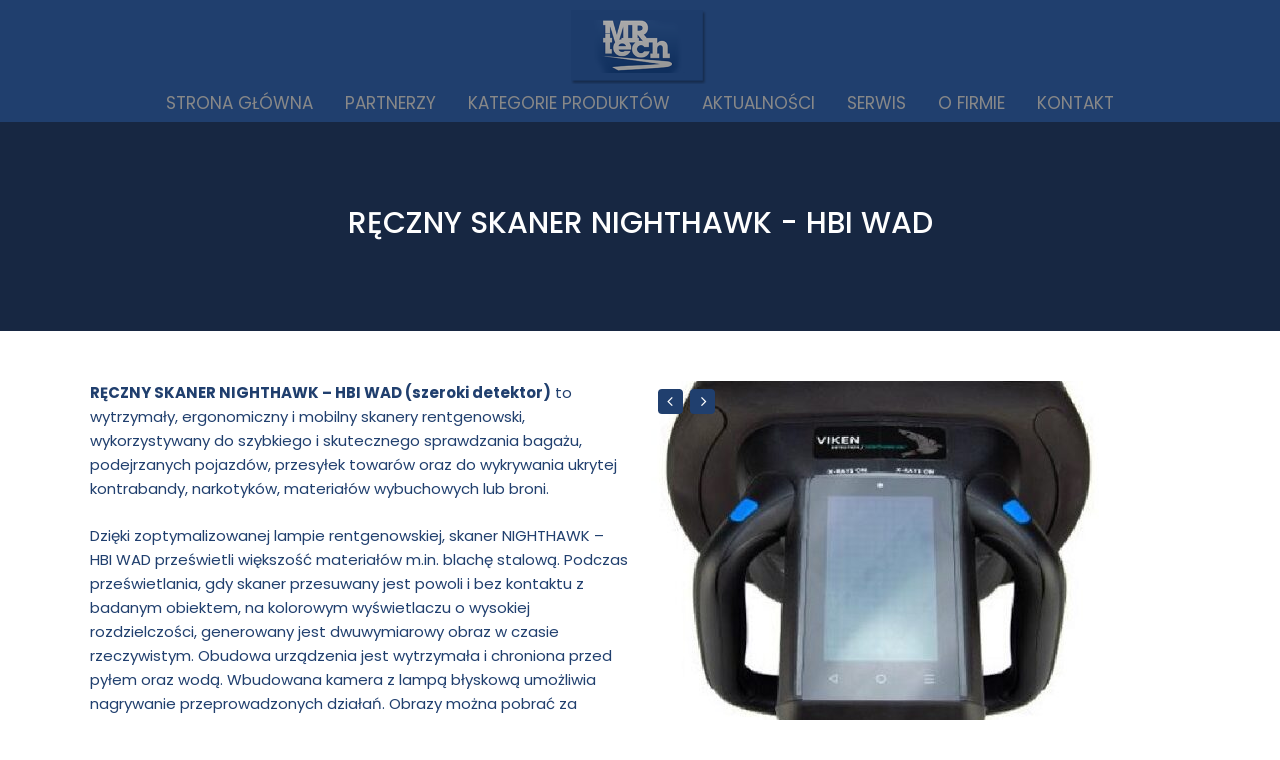

--- FILE ---
content_type: text/html; charset=UTF-8
request_url: https://mr-tech.pl/kategorie-produktow/sprzet-pirotechniczny/reczne-skanery-rtg/hbiwad/
body_size: 11098
content:
<!doctype html>
<html lang="pl-PL" class="no-js">
<head>
	<meta charset="UTF-8">
	<meta name="viewport" content="width=device-width, initial-scale=1, maximum-scale=1, user-scalable=0" /><title>RĘCZNY SKANER NIGHTHAWK &#8211; HBI WAD &#8211; MR-tech.pl</title>
<meta name='robots' content='max-image-preview:large' />
<link rel="alternate" hreflang="pl" href="https://mr-tech.pl/kategorie-produktow/sprzet-pirotechniczny/reczne-skanery-rtg/hbiwad/" />
<link rel='dns-prefetch' href='//fonts.googleapis.com' />
<link rel='dns-prefetch' href='//s.w.org' />
<link rel="alternate" type="application/rss+xml" title="MR-tech.pl &raquo; Kanał z wpisami" href="https://mr-tech.pl/feed/" />
<link rel="alternate" type="application/rss+xml" title="MR-tech.pl &raquo; Kanał z komentarzami" href="https://mr-tech.pl/comments/feed/" />
<script type="text/javascript">
window._wpemojiSettings = {"baseUrl":"https:\/\/s.w.org\/images\/core\/emoji\/14.0.0\/72x72\/","ext":".png","svgUrl":"https:\/\/s.w.org\/images\/core\/emoji\/14.0.0\/svg\/","svgExt":".svg","source":{"concatemoji":"https:\/\/mr-tech.pl\/wp-includes\/js\/wp-emoji-release.min.js?ver=6.0.11"}};
/*! This file is auto-generated */
!function(e,a,t){var n,r,o,i=a.createElement("canvas"),p=i.getContext&&i.getContext("2d");function s(e,t){var a=String.fromCharCode,e=(p.clearRect(0,0,i.width,i.height),p.fillText(a.apply(this,e),0,0),i.toDataURL());return p.clearRect(0,0,i.width,i.height),p.fillText(a.apply(this,t),0,0),e===i.toDataURL()}function c(e){var t=a.createElement("script");t.src=e,t.defer=t.type="text/javascript",a.getElementsByTagName("head")[0].appendChild(t)}for(o=Array("flag","emoji"),t.supports={everything:!0,everythingExceptFlag:!0},r=0;r<o.length;r++)t.supports[o[r]]=function(e){if(!p||!p.fillText)return!1;switch(p.textBaseline="top",p.font="600 32px Arial",e){case"flag":return s([127987,65039,8205,9895,65039],[127987,65039,8203,9895,65039])?!1:!s([55356,56826,55356,56819],[55356,56826,8203,55356,56819])&&!s([55356,57332,56128,56423,56128,56418,56128,56421,56128,56430,56128,56423,56128,56447],[55356,57332,8203,56128,56423,8203,56128,56418,8203,56128,56421,8203,56128,56430,8203,56128,56423,8203,56128,56447]);case"emoji":return!s([129777,127995,8205,129778,127999],[129777,127995,8203,129778,127999])}return!1}(o[r]),t.supports.everything=t.supports.everything&&t.supports[o[r]],"flag"!==o[r]&&(t.supports.everythingExceptFlag=t.supports.everythingExceptFlag&&t.supports[o[r]]);t.supports.everythingExceptFlag=t.supports.everythingExceptFlag&&!t.supports.flag,t.DOMReady=!1,t.readyCallback=function(){t.DOMReady=!0},t.supports.everything||(n=function(){t.readyCallback()},a.addEventListener?(a.addEventListener("DOMContentLoaded",n,!1),e.addEventListener("load",n,!1)):(e.attachEvent("onload",n),a.attachEvent("onreadystatechange",function(){"complete"===a.readyState&&t.readyCallback()})),(e=t.source||{}).concatemoji?c(e.concatemoji):e.wpemoji&&e.twemoji&&(c(e.twemoji),c(e.wpemoji)))}(window,document,window._wpemojiSettings);
</script>
<style type="text/css">
img.wp-smiley,
img.emoji {
	display: inline !important;
	border: none !important;
	box-shadow: none !important;
	height: 1em !important;
	width: 1em !important;
	margin: 0 0.07em !important;
	vertical-align: -0.1em !important;
	background: none !important;
	padding: 0 !important;
}
</style>
	<link rel='stylesheet' id='formcraft-common-css'  href='https://mr-tech.pl/wp-content/plugins/formcraft/dist/formcraft-common.css?ver=3.81' type='text/css' media='all' />
<link rel='stylesheet' id='formcraft-form-css'  href='https://mr-tech.pl/wp-content/plugins/formcraft/dist/form.css?ver=3.81' type='text/css' media='all' />
<link rel='stylesheet' id='salient-social-css'  href='https://mr-tech.pl/wp-content/plugins/salient-social/css/style.css?ver=1.2' type='text/css' media='all' />
<style id='salient-social-inline-css' type='text/css'>

  .sharing-default-minimal .nectar-love.loved,
  body .nectar-social[data-color-override="override"].fixed > a:before, 
  body .nectar-social[data-color-override="override"].fixed .nectar-social-inner a,
  .sharing-default-minimal .nectar-social[data-color-override="override"] .nectar-social-inner a:hover {
    background-color: #203f6e;
  }
  .nectar-social.hover .nectar-love.loved,
  .nectar-social.hover > .nectar-love-button a:hover,
  .nectar-social[data-color-override="override"].hover > div a:hover,
  #single-below-header .nectar-social[data-color-override="override"].hover > div a:hover,
  .nectar-social[data-color-override="override"].hover .share-btn:hover,
  .sharing-default-minimal .nectar-social[data-color-override="override"] .nectar-social-inner a {
    border-color: #203f6e;
  }
  #single-below-header .nectar-social.hover .nectar-love.loved i,
  #single-below-header .nectar-social.hover[data-color-override="override"] a:hover,
  #single-below-header .nectar-social.hover[data-color-override="override"] a:hover i,
  #single-below-header .nectar-social.hover .nectar-love-button a:hover i,
  .nectar-love:hover i,
  .hover .nectar-love:hover .total_loves,
  .nectar-love.loved i,
  .nectar-social.hover .nectar-love.loved .total_loves,
  .nectar-social.hover .share-btn:hover, 
  .nectar-social[data-color-override="override"].hover .nectar-social-inner a:hover,
  .nectar-social[data-color-override="override"].hover > div:hover span,
  .sharing-default-minimal .nectar-social[data-color-override="override"] .nectar-social-inner a:not(:hover) i,
  .sharing-default-minimal .nectar-social[data-color-override="override"] .nectar-social-inner a:not(:hover) {
    color: #203f6e;
  }
</style>
<link rel='stylesheet' id='font-awesome-css'  href='https://mr-tech.pl/wp-content/themes/salient/css/font-awesome-legacy.min.css?ver=4.7.1' type='text/css' media='all' />
<link rel='stylesheet' id='salient-grid-system-css'  href='https://mr-tech.pl/wp-content/themes/salient/css/grid-system.css?ver=13.0.5' type='text/css' media='all' />
<link rel='stylesheet' id='main-styles-css'  href='https://mr-tech.pl/wp-content/themes/salient/css/style.css?ver=13.0.5' type='text/css' media='all' />
<style id='main-styles-inline-css' type='text/css'>
html body[data-header-resize="1"] .container-wrap, html body[data-header-format="left-header"][data-header-resize="0"] .container-wrap, html body[data-header-resize="0"] .container-wrap, body[data-header-format="left-header"][data-header-resize="0"] .container-wrap { padding-top: 0; } .main-content > .row > #breadcrumbs.yoast { padding: 20px 0; }
</style>
<link rel='stylesheet' id='nectar-header-layout-centered-bottom-bar-css'  href='https://mr-tech.pl/wp-content/themes/salient/css/header/header-layout-centered-bottom-bar.css?ver=13.0.5' type='text/css' media='all' />
<link rel='stylesheet' id='nectar-element-wpb-column-border-css'  href='https://mr-tech.pl/wp-content/themes/salient/css/elements/element-wpb-column-border.css?ver=13.0.5' type='text/css' media='all' />
<link rel='stylesheet' id='nectar_default_font_open_sans-css'  href='https://fonts.googleapis.com/css?family=Open+Sans%3A300%2C400%2C600%2C700&#038;subset=latin%2Clatin-ext' type='text/css' media='all' />
<link rel='stylesheet' id='responsive-css'  href='https://mr-tech.pl/wp-content/themes/salient/css/responsive.css?ver=13.0.5' type='text/css' media='all' />
<link rel='stylesheet' id='skin-material-css'  href='https://mr-tech.pl/wp-content/themes/salient/css/skin-material.css?ver=13.0.5' type='text/css' media='all' />
<link rel='stylesheet' id='salient-wp-menu-dynamic-css'  href='https://mr-tech.pl/wp-content/uploads/salient/menu-dynamic.css?ver=44978' type='text/css' media='all' />
<link rel='stylesheet' id='js_composer_front-css'  href='https://mr-tech.pl/wp-content/plugins/js_composer_salient/assets/css/js_composer.min.css?ver=6.6.0' type='text/css' media='all' />
<link rel='stylesheet' id='dynamic-css-css'  href='https://mr-tech.pl/wp-content/themes/salient/css/salient-dynamic-styles.css?ver=2176' type='text/css' media='all' />
<style id='dynamic-css-inline-css' type='text/css'>
@media only screen and (min-width:1000px){body #ajax-content-wrap.no-scroll{min-height:calc(100vh - 124px);height:calc(100vh - 124px)!important;}}@media only screen and (min-width:1000px){#page-header-wrap.fullscreen-header,#page-header-wrap.fullscreen-header #page-header-bg,html:not(.nectar-box-roll-loaded) .nectar-box-roll > #page-header-bg.fullscreen-header,.nectar_fullscreen_zoom_recent_projects,#nectar_fullscreen_rows:not(.afterLoaded) > div{height:calc(100vh - 123px);}.wpb_row.vc_row-o-full-height.top-level,.wpb_row.vc_row-o-full-height.top-level > .col.span_12{min-height:calc(100vh - 123px);}html:not(.nectar-box-roll-loaded) .nectar-box-roll > #page-header-bg.fullscreen-header{top:124px;}.nectar-slider-wrap[data-fullscreen="true"]:not(.loaded),.nectar-slider-wrap[data-fullscreen="true"]:not(.loaded) .swiper-container{height:calc(100vh - 122px)!important;}.admin-bar .nectar-slider-wrap[data-fullscreen="true"]:not(.loaded),.admin-bar .nectar-slider-wrap[data-fullscreen="true"]:not(.loaded) .swiper-container{height:calc(100vh - 122px - 32px)!important;}}.nectar-button.small{border-radius:2px 2px 2px 2px;font-size:12px;padding:8px 14px;color:#FFF;box-shadow:0 -1px rgba(0,0,0,0.1) inset;}.nectar-button.small.see-through,.nectar-button.small.see-through-2,.nectar-button.small.see-through-3{padding-top:6px;padding-bottom:6px}.nectar-button.small i{font-size:16px;line-height:16px;right:26px}.nectar-button.small i.icon-button-arrow{font-size:16px}.nectar-button.has-icon.small,.nectar-button.tilt.has-icon.small{padding-left:33px;padding-right:33px}.nectar-button.has-icon.small:hover span,.nectar-button.tilt.small.has-icon span,body.material .nectar-button.has-icon.small span{-webkit-transform:translateX(-14px);transform:translateX(-14px)}.nectar-button.small.has-icon:hover i,.nectar-button.small.tilt.has-icon i,body.material .nectar-button.small.has-icon i{-webkit-transform:translateX(10px);transform:translateX(10px);}body.material .nectar-button.small i{font-size:14px;}body.material[data-button-style^="rounded"] .nectar-button.small i{font-size:12px;}@media only screen and (max-width:999px){.vc_row.inner_row.top_padding_tablet_15pct{padding-top:15%!important;}}@media only screen and (max-width:999px){.vc_row.inner_row.bottom_padding_tablet_10pct{padding-bottom:10%!important;}}@media only screen and (max-width:999px){.vc_row.inner_row.top_padding_tablet_0px{padding-top:0!important;}}.wpb_column.border_left_desktop_1px > .vc_column-inner{border-left-width:1px;}.wpb_column.border_color_ffffff > .vc_column-inner{border-color:#ffffff;}.wpb_column.border_style_solid > .vc_column-inner{border-style:solid;}@media only screen and (max-width:999px){.wpb_row .wpb_column.border_left_tablet_0px > .vc_column-inner{border-left-width:0;}}@media only screen and (max-width:999px){.wpb_row .wpb_column.border_top_tablet_1px > .vc_column-inner{border-top-width:1px;}}.wpb_column.border_top_desktop_1px > .vc_column-inner{border-top-width:1px;}@media only screen and (max-width:999px){.wpb_row .wpb_column.border_top_tablet_0px > .vc_column-inner{border-top-width:0;}}@media only screen and (max-width:690px){.wpb_row .wpb_column.border_top_phone_0px > .vc_column-inner{border-top-width:0;}}@media only screen and (max-width:690px){.wpb_row .wpb_column.border_top_phone_1px > .vc_column-inner{border-top-width:1px;}}@media only screen and (max-width:690px){.wpb_row .wpb_column.border_left_phone_0px > .vc_column-inner{border-left-width:0;}}.screen-reader-text,.nectar-skip-to-content:not(:focus){border:0;clip:rect(1px,1px,1px,1px);clip-path:inset(50%);height:1px;margin:-1px;overflow:hidden;padding:0;position:absolute!important;width:1px;word-wrap:normal!important;}
</style>
<link rel='stylesheet' id='redux-google-fonts-salient_redux-css'  href='https://fonts.googleapis.com/css?family=Poppins%3A400%2C300%2C700%2C500%7CRubik%3A700%2C300&#038;subset=latin%2Clatin-ext&#038;ver=1764920916' type='text/css' media='all' />
<script type='text/javascript' src='https://mr-tech.pl/wp-includes/js/jquery/jquery.min.js?ver=3.6.0' id='jquery-core-js'></script>
<script type='text/javascript' src='https://mr-tech.pl/wp-includes/js/jquery/jquery-migrate.min.js?ver=3.3.2' id='jquery-migrate-js'></script>
<link rel="https://api.w.org/" href="https://mr-tech.pl/wp-json/" /><link rel="alternate" type="application/json" href="https://mr-tech.pl/wp-json/wp/v2/pages/11783" /><link rel="EditURI" type="application/rsd+xml" title="RSD" href="https://mr-tech.pl/xmlrpc.php?rsd" />
<link rel="wlwmanifest" type="application/wlwmanifest+xml" href="https://mr-tech.pl/wp-includes/wlwmanifest.xml" /> 
<meta name="generator" content="WordPress 6.0.11" />
<link rel="canonical" href="https://mr-tech.pl/kategorie-produktow/sprzet-pirotechniczny/reczne-skanery-rtg/hbiwad/" />
<link rel='shortlink' href='https://mr-tech.pl/?p=11783' />
<link rel="alternate" type="application/json+oembed" href="https://mr-tech.pl/wp-json/oembed/1.0/embed?url=https%3A%2F%2Fmr-tech.pl%2Fkategorie-produktow%2Fsprzet-pirotechniczny%2Freczne-skanery-rtg%2Fhbiwad%2F" />
<link rel="alternate" type="text/xml+oembed" href="https://mr-tech.pl/wp-json/oembed/1.0/embed?url=https%3A%2F%2Fmr-tech.pl%2Fkategorie-produktow%2Fsprzet-pirotechniczny%2Freczne-skanery-rtg%2Fhbiwad%2F&#038;format=xml" />
<meta name="generator" content="WPML ver:4.0.3 stt:41;" />
<script type="text/javascript"> var root = document.getElementsByTagName( "html" )[0]; root.setAttribute( "class", "js" ); </script><style type="text/css">.recentcomments a{display:inline !important;padding:0 !important;margin:0 !important;}</style><meta name="generator" content="Powered by WPBakery Page Builder - drag and drop page builder for WordPress."/>
<link rel="icon" href="https://mr-tech.pl/wp-content/uploads/2021/06/pobrane-1.jpeg" sizes="32x32" />
<link rel="icon" href="https://mr-tech.pl/wp-content/uploads/2021/06/pobrane-1.jpeg" sizes="192x192" />
<link rel="apple-touch-icon" href="https://mr-tech.pl/wp-content/uploads/2021/06/pobrane-1.jpeg" />
<meta name="msapplication-TileImage" content="https://mr-tech.pl/wp-content/uploads/2021/06/pobrane-1.jpeg" />
<noscript><style> .wpb_animate_when_almost_visible { opacity: 1; }</style></noscript></head><body data-rsssl=1 class="page-template-default page page-id-11783 page-child parent-pageid-11113 material wpb-js-composer js-comp-ver-6.6.0 vc_responsive" data-footer-reveal="false" data-footer-reveal-shadow="none" data-header-format="centered-menu-bottom-bar" data-body-border="off" data-boxed-style="" data-header-breakpoint="1000" data-dropdown-style="minimal" data-cae="easeOutQuart" data-cad="700" data-megamenu-width="full-width" data-aie="zoom-out" data-ls="magnific" data-apte="standard" data-hhun="0" data-fancy-form-rcs="default" data-form-style="minimal" data-form-submit="regular" data-is="minimal" data-button-style="slightly_rounded_shadow" data-user-account-button="false" data-flex-cols="true" data-col-gap="default" data-header-inherit-rc="false" data-header-search="false" data-animated-anchors="true" data-ajax-transitions="false" data-full-width-header="true" data-slide-out-widget-area="true" data-slide-out-widget-area-style="slide-out-from-right" data-user-set-ocm="off" data-loading-animation="none" data-bg-header="false" data-responsive="1" data-ext-responsive="true" data-ext-padding="90" data-header-resize="0" data-header-color="custom" data-transparent-header="false" data-cart="false" data-remove-m-parallax="" data-remove-m-video-bgs="" data-m-animate="0" data-force-header-trans-color="light" data-smooth-scrolling="0" data-permanent-transparent="false" >
	
	<script type="text/javascript">
	 (function(window, document) {

		 if(navigator.userAgent.match(/(Android|iPod|iPhone|iPad|BlackBerry|IEMobile|Opera Mini)/)) {
			 document.body.className += " using-mobile-browser ";
		 }

		 if( !("ontouchstart" in window) ) {

			 var body = document.querySelector("body");
			 var winW = window.innerWidth;
			 var bodyW = body.clientWidth;

			 if (winW > bodyW + 4) {
				 body.setAttribute("style", "--scroll-bar-w: " + (winW - bodyW - 4) + "px");
			 } else {
				 body.setAttribute("style", "--scroll-bar-w: 0px");
			 }
		 }

	 })(window, document);
   </script><a href="#ajax-content-wrap" class="nectar-skip-to-content">Skip to main content</a><div class="ocm-effect-wrap"><div class="ocm-effect-wrap-inner">	
	<div id="header-space"  data-header-mobile-fixed='1'></div> 
	
		<div id="header-outer" data-has-menu="true" data-has-buttons="no" data-header-button_style="default" data-using-pr-menu="false" data-mobile-fixed="1" data-ptnm="false" data-lhe="animated_underline" data-user-set-bg="#203f6e" data-format="centered-menu-bottom-bar" data-menu-bottom-bar-align="center" data-permanent-transparent="false" data-megamenu-rt="1" data-remove-fixed="0" data-header-resize="0" data-cart="false" data-transparency-option="0" data-box-shadow="none" data-shrink-num="6" data-using-secondary="0" data-using-logo="1" data-logo-height="74" data-m-logo-height="45" data-padding="10" data-full-width="true" data-condense="false" >
		
<div id="search-outer" class="nectar">
	<div id="search">
		<div class="container">
			 <div id="search-box">
				 <div class="inner-wrap">
					 <div class="col span_12">
						  <form role="search" action="https://mr-tech.pl/" method="GET">
														 <input type="text" name="s"  value="" aria-label="Search" placeholder="Search" />
							 
						<span>Hit enter to search or ESC to close</span>
												</form>
					</div><!--/span_12-->
				</div><!--/inner-wrap-->
			 </div><!--/search-box-->
			 <div id="close"><a href="#"><span class="screen-reader-text">Close Search</span>
				<span class="close-wrap"> <span class="close-line close-line1"></span> <span class="close-line close-line2"></span> </span>				 </a></div>
		 </div><!--/container-->
	</div><!--/search-->
</div><!--/search-outer-->

<header id="top">
	<div class="container">
		<div class="row">
			<div class="col span_3">
								<a id="logo" href="https://mr-tech.pl" data-supplied-ml-starting-dark="false" data-supplied-ml-starting="false" data-supplied-ml="true" >
					<img class="stnd skip-lazy default-logo" width="240" height="128" alt="MR-tech.pl" src="https://mr-tech.pl/wp-content/uploads/2021/07/logo-MRtech-1.png" srcset="https://mr-tech.pl/wp-content/uploads/2021/07/logo-MRtech-1.png 1x, https://mr-tech.pl/wp-content/uploads/2021/07/logo-MRtech-1.png 2x" /><img class="mobile-only-logo skip-lazy" alt="MR-tech.pl" width="228" height="122" src="https://mr-tech.pl/wp-content/uploads/2021/06/pobrane.jpeg" />				</a>
									<nav class="left-side" data-using-pull-menu="false">
											</nav>
					<nav class="right-side">
												<ul class="buttons" data-user-set-ocm="off"></ul>
																			<div class="slide-out-widget-area-toggle mobile-icon slide-out-from-right" data-custom-color="false" data-icon-animation="simple-transform">
								<div> <a href="#sidewidgetarea" aria-label="Navigation Menu" aria-expanded="false" class="closed">
									<span class="screen-reader-text">Menu</span><span aria-hidden="true"> <i class="lines-button x2"> <i class="lines"></i> </i> </span> </a> </div>
							</div>
											</nav>
							</div><!--/span_3-->

			<div class="col span_9 col_last">
																	<div class="slide-out-widget-area-toggle mobile-icon slide-out-from-right" data-custom-color="false" data-icon-animation="simple-transform">
						<div> <a href="#sidewidgetarea" aria-label="Navigation Menu" aria-expanded="false" class="closed">
							<span class="screen-reader-text">Menu</span><span aria-hidden="true"> <i class="lines-button x2"> <i class="lines"></i> </i> </span>
						</a></div>
					</div>
				
									<nav>
													<ul class="sf-menu">
								<li id="menu-item-10464" class="menu-item menu-item-type-post_type menu-item-object-page menu-item-home nectar-regular-menu-item menu-item-10464"><a href="https://mr-tech.pl/"><span class="menu-title-text">Strona główna</span></a></li>
<li id="menu-item-10469" class="menu-item menu-item-type-custom menu-item-object-custom menu-item-has-children nectar-regular-menu-item menu-item-10469"><a href="https://mr-tech.pl/partnerzy/"><span class="menu-title-text">PARTNERZY</span></a>
<ul class="sub-menu">
	<li id="menu-item-10909" class="menu-item menu-item-type-post_type menu-item-object-page nectar-regular-menu-item menu-item-10909"><a href="https://mr-tech.pl/partnerzy/advnt-biotechnologies/"><span class="menu-title-text">ADVNT BIOTECHNOLOGIES</span></a></li>
	<li id="menu-item-11818" class="menu-item menu-item-type-post_type menu-item-object-page nectar-regular-menu-item menu-item-11818"><a href="https://mr-tech.pl/partnerzy/attestor-forensics/"><span class="menu-title-text">ATTESTOR FORENSICS</span></a></li>
	<li id="menu-item-10509" class="menu-item menu-item-type-post_type menu-item-object-page nectar-regular-menu-item menu-item-10509"><a href="https://mr-tech.pl/partnerzy/bvda/"><span class="menu-title-text">BVDA</span></a></li>
	<li id="menu-item-10505" class="menu-item menu-item-type-post_type menu-item-object-page nectar-regular-menu-item menu-item-10505"><a href="https://mr-tech.pl/partnerzy/csipix/"><span class="menu-title-text">CSIPIX</span></a></li>
	<li id="menu-item-10499" class="menu-item menu-item-type-post_type menu-item-object-page nectar-regular-menu-item menu-item-10499"><a href="https://mr-tech.pl/partnerzy/fox-fury/"><span class="menu-title-text">FOX FURY</span></a></li>
	<li id="menu-item-10902" class="menu-item menu-item-type-post_type menu-item-object-page nectar-regular-menu-item menu-item-10902"><a href="https://mr-tech.pl/partnerzy/mistral-security/"><span class="menu-title-text">MISTRAL SECURITY</span></a></li>
	<li id="menu-item-11085" class="menu-item menu-item-type-post_type menu-item-object-page nectar-regular-menu-item menu-item-11085"><a href="https://mr-tech.pl/partnerzy/vision-metric/"><span class="menu-title-text">VISION METRIC</span></a></li>
	<li id="menu-item-11107" class="menu-item menu-item-type-post_type menu-item-object-page nectar-regular-menu-item menu-item-11107"><a href="https://mr-tech.pl/partnerzy/mitcorp-2/"><span class="menu-title-text">MITCORP</span></a></li>
	<li id="menu-item-11104" class="menu-item menu-item-type-post_type menu-item-object-page nectar-regular-menu-item menu-item-11104"><a href="https://mr-tech.pl/partnerzy/voigtlander/"><span class="menu-title-text">VOIGTLÄNDER</span></a></li>
	<li id="menu-item-10495" class="menu-item menu-item-type-post_type menu-item-object-page nectar-regular-menu-item menu-item-10495"><a href="https://mr-tech.pl/partnerzy/west-technology/"><span class="menu-title-text">WEST TECHNOLOGY</span></a></li>
</ul>
</li>
<li id="menu-item-10461" class="menu-item menu-item-type-custom menu-item-object-custom menu-item-has-children nectar-regular-menu-item menu-item-10461"><a href="https://mr-tech.pl/kategorie-produktow/"><span class="menu-title-text">KATEGORIE PRODUKTÓW</span></a>
<ul class="sub-menu">
	<li id="menu-item-11084" class="menu-item menu-item-type-post_type menu-item-object-page nectar-regular-menu-item menu-item-11084"><a href="https://mr-tech.pl/kategorie-produktow/kryminalistyka/"><span class="menu-title-text">KRYMINALISTYKA</span></a></li>
	<li id="menu-item-10910" class="menu-item menu-item-type-post_type menu-item-object-page nectar-regular-menu-item menu-item-10910"><a href="https://mr-tech.pl/kategorie-produktow/testy-do-detekcji/"><span class="menu-title-text">TESTY DO DETEKCJI ZAGROŻEŃ I SUBSTANCJI NIEBEZPIECZNYCH</span></a></li>
	<li id="menu-item-11100" class="menu-item menu-item-type-post_type menu-item-object-page current-page-ancestor nectar-regular-menu-item menu-item-11100"><a href="https://mr-tech.pl/kategorie-produktow/sprzet-pirotechniczny/"><span class="menu-title-text">SPRZĘT PIROTECHNICZNY EOD/IED</span></a></li>
	<li id="menu-item-11101" class="menu-item menu-item-type-post_type menu-item-object-page nectar-regular-menu-item menu-item-11101"><a href="https://mr-tech.pl/kategorie-produktow/sprzet-wywazeniowy/"><span class="menu-title-text">SPRZĘT WYWAŻENIOWY/TAKTYCZNY</span></a></li>
	<li id="menu-item-11099" class="menu-item menu-item-type-post_type menu-item-object-page nectar-regular-menu-item menu-item-11099"><a href="https://mr-tech.pl/kategorie-produktow/autentycznosc-dokumentow/"><span class="menu-title-text">SPRZĘT DO BADANIA AUTENTYCZNOŚCI DOKUMENTÓW</span></a></li>
</ul>
</li>
<li id="menu-item-10463" class="menu-item menu-item-type-post_type menu-item-object-page nectar-regular-menu-item menu-item-10463"><a href="https://mr-tech.pl/aktualnosci/"><span class="menu-title-text">Aktualności</span></a></li>
<li id="menu-item-10467" class="menu-item menu-item-type-post_type menu-item-object-page nectar-regular-menu-item menu-item-10467"><a href="https://mr-tech.pl/serwis-2/"><span class="menu-title-text">SERWIS</span></a></li>
<li id="menu-item-10466" class="menu-item menu-item-type-post_type menu-item-object-page nectar-regular-menu-item menu-item-10466"><a href="https://mr-tech.pl/o-firmie/"><span class="menu-title-text">O FIRMIE</span></a></li>
<li id="menu-item-10465" class="menu-item menu-item-type-post_type menu-item-object-page nectar-regular-menu-item menu-item-10465"><a href="https://mr-tech.pl/kontakt/"><span class="menu-title-text">KONTAKT</span></a></li>
							</ul>
						
					</nav>

					
				</div><!--/span_9-->

				
			</div><!--/row-->
					</div><!--/container-->
	</header>		
	</div>
		<div id="ajax-content-wrap">
<div class="container-wrap">
	<div class="container main-content">
		<div class="row">
			
		<div id="fws_6971e85407171"  data-column-margin="default" data-midnight="light"  class="wpb_row vc_row-fluid vc_row top-level full-width-section  vc_row-o-equal-height vc_row-flex  vc_row-o-content-middle  "  style="padding-top: 0px; padding-bottom: 0px; "><div class="row-bg-wrap" data-bg-animation="none" data-bg-overlay="true"><div class="inner-wrap"><div class="row-bg using-bg-color"  style="background-color: #203f6e; "></div></div><div class="row-bg-overlay" style="background-color:rgba(10,6,6,0.84);  opacity: 0.5; "></div></div><div class="row_col_wrap_12 col span_12 light left">
	<div  class="vc_col-sm-12 wpb_column column_container vc_column_container col no-extra-padding inherit_tablet inherit_phone "  data-padding-pos="all" data-has-bg-color="false" data-bg-color="" data-bg-opacity="1" data-animation="" data-delay="0" >
		<div class="vc_column-inner" >
			<div class="wpb_wrapper">
				<div id="fws_6971e854085f7" data-midnight="" data-column-margin="default" class="wpb_row vc_row-fluid vc_row inner_row  "  style=""><div class="row-bg-wrap"> <div class="row-bg" ></div> </div><div class="row_col_wrap_12_inner col span_12  left">
	<div  class="vc_col-sm-2 wpb_column column_container vc_column_container col child_column no-extra-padding inherit_tablet inherit_phone "   data-padding-pos="all" data-has-bg-color="false" data-bg-color="" data-bg-opacity="1" data-animation="" data-delay="0">
		<div class="vc_column-inner" >
		<div class="wpb_wrapper">
			
		</div> 
	</div>
	</div> 

	<div  class="vc_col-sm-8 wpb_column column_container vc_column_container col child_column centered-text padding-2-percent inherit_tablet inherit_phone "   data-padding-pos="left-right" data-has-bg-color="false" data-bg-color="" data-bg-opacity="1" data-animation="" data-delay="0">
		<div class="vc_column-inner" >
		<div class="wpb_wrapper">
			<div class="divider-wrap" data-alignment="default"><div style="height: 25px;" class="divider"></div></div><div class="divider-wrap" data-alignment="default"><div style="height: 25px;" class="divider"></div></div><div class="divider-wrap" data-alignment="default"><div style="height: 25px;" class="divider"></div></div><h2 style="font-size: 30px;line-height: 52px;text-align: center" class="vc_custom_heading wpb_animate_when_almost_visible wpb_fadeInUp fadeInUp" >RĘCZNY SKANER NIGHTHAWK - HBI WAD</h2><div class="divider-wrap" data-alignment="default"><div style="height: 25px;" class="divider"></div></div><div class="divider-wrap" data-alignment="default"><div style="height: 25px;" class="divider"></div></div><div class="divider-wrap" data-alignment="default"><div style="height: 25px;" class="divider"></div></div>
		</div> 
	</div>
	</div> 

	<div  class="vc_col-sm-2 wpb_column column_container vc_column_container col child_column no-extra-padding inherit_tablet inherit_phone "   data-padding-pos="all" data-has-bg-color="false" data-bg-color="" data-bg-opacity="1" data-animation="" data-delay="0">
		<div class="vc_column-inner" >
		<div class="wpb_wrapper">
			
		</div> 
	</div>
	</div> 
</div></div>
			</div> 
		</div>
	</div> 
</div></div>
		<div id="fws_6971e85409ede"  data-column-margin="default" data-midnight="dark"  class="wpb_row vc_row-fluid vc_row  "  style="padding-top: 0px; padding-bottom: 0px; "><div class="row-bg-wrap" data-bg-animation="none" data-bg-overlay="false"><div class="inner-wrap"><div class="row-bg"  style=""></div></div></div><div class="row_col_wrap_12 col span_12 dark left">
	<div  class="vc_col-sm-6 wpb_column column_container vc_column_container col no-extra-padding inherit_tablet inherit_phone "  data-padding-pos="all" data-has-bg-color="false" data-bg-color="" data-bg-opacity="1" data-animation="" data-delay="0" >
		<div class="vc_column-inner" >
			<div class="wpb_wrapper">
				<div class="divider-wrap" data-alignment="default"><div style="height: 25px;" class="divider"></div></div><div class="divider-wrap" data-alignment="default"><div style="height: 25px;" class="divider"></div></div>
<div class="wpb_text_column wpb_content_element " >
	<div class="wpb_wrapper">
		<p><strong>RĘCZNY SKANER NIGHTHAWK – HBI WAD (szeroki detektor)</strong> to wytrzymały, ergonomiczny i mobilny skanery rentgenowski, wykorzystywany do szybkiego i skutecznego sprawdzania bagażu, podejrzanych pojazdów, przesyłek towarów oraz do wykrywania ukrytej kontrabandy, narkotyków, materiałów wybuchowych lub broni.</p>
<p>Dzięki zoptymalizowanej lampie rentgenowskiej, skaner NIGHTHAWK – HBI WAD prześwietli większość materiałów m.in. blachę stalową. Podczas prześwietlania, gdy skaner przesuwany jest powoli i bez kontaktu z badanym obiektem, na kolorowym wyświetlaczu o wysokiej rozdzielczości, generowany jest dwuwymiarowy obraz w czasie rzeczywistym. Obudowa urządzenia jest wytrzymała i chroniona przed pyłem oraz wodą. Wbudowana kamera z lampą błyskową umożliwia nagrywanie przeprowadzonych działań. Obrazy można pobrać za pośrednictwem WIFI lub Bluetooth.</p>
<p><strong>Zintegrowany wyświetlacz – innowacyjna aplikacja</strong></p>
<p>Detektor, ekran i interfejs użytkownika są zintegrowane z urządzeniem. Umożliwia to wykonywanie zdjęć w miejscach, w których nie można używać zwykłego urządzenia rentgenowskiego, np. na ścianach, drzwiach, zamontowanych oponach samochodowych, w schowku, przestrzeni konstrukcyjnych pojazdów itp.</p>
<p><strong>Dodatkowe akcesoria</strong></p>
<ul>
<li><i class="icon-default-style icon-salient-thin-line accent-color"></i>WINGBAR TABLET – dodatkowy tablet umożliwiający automatyczne przesyłanie skanów (zdjęć rtg) z urządzenia na tablet WINGBAR w celu ich analizy, obróbki i archiwizacji w sposób niezależny przez drugiego operatora. Dzięki oprogramowaniu HBI na tablecie WINBAR mamy możliwość podglądu pracy urządzenia i podwójnej kontroli uzyskanych wyników.</li>
<li><i class="icon-default-style icon-salient-thin-line accent-color"></i>DETEKTOR OŁOWIU PB – detektor ostrzegający operatora o zastosowaniu osłon ołowiowych, mających na celu utrudnienie lub uniemożliwienie przeprowadzenia skanowania w celu wykrycia ukrytych przedmiotów w przestrzeniach konstrukcyjnych.</li>
</ul>
	</div>
</div>



<div class="divider-wrap" data-alignment="default"><div style="height: 25px;" class="divider"></div></div><a class="nectar-button small regular accent-color  regular-button"  style=""  href="https://mr-tech.pl/wp-content/uploads/2021/12/Nighthawk-HBI-WAD.pdf" data-color-override="false" data-hover-color-override="false" data-hover-text-color-override="#fff"><span>Karta katalogowa</span></a>
			</div> 
		</div>
	</div> 

	<div  class="vc_col-sm-6 wpb_column column_container vc_column_container col no-extra-padding inherit_tablet inherit_phone "  data-padding-pos="all" data-has-bg-color="false" data-bg-color="" data-bg-opacity="1" data-animation="" data-delay="0" >
		<div class="vc_column-inner" >
			<div class="wpb_wrapper">
				<div class="divider-wrap" data-alignment="default"><div style="height: 25px;" class="divider"></div></div><div class="divider-wrap" data-alignment="default"><div style="height: 25px;" class="divider"></div></div>
	<div class="wpb_gallery wpb_content_element clearfix">
		<div class="wpb_wrapper"><div class="wpb_gallery_slides wpb_flexslider flex-gallery flexslider" data-onclick="link_image" data-interval="5" data-flex_fx="fade"><ul class="slides" data-d-autorotate=""><li><a href="https://mr-tech.pl/wp-content/uploads/2021/12/HBI-WADng-1.jpg"><img class="skip-lazy " src="https://mr-tech.pl/wp-content/uploads/2021/12/HBI-WADng-1-456x400.jpg" width="456" height="400" alt="HBI-WADng-1" title="HBI-WADng-1" /></a></li><li><a href="https://mr-tech.pl/wp-content/uploads/2021/12/nighthawk-5-1.jpg"><img class="skip-lazy " src="https://mr-tech.pl/wp-content/uploads/2021/12/nighthawk-5-1-512x400.jpg" width="512" height="400" alt="nighthawk-5-1" title="nighthawk-5-1" /></a></li></ul></div>
		</div> 
	</div> <div class="divider-wrap" data-alignment="default"><div style="height: 25px;" class="divider"></div></div><div class="divider-wrap" data-alignment="default"><div style="height: 25px;" class="divider"></div></div>
	<div class="wpb_video_widget wpb_content_element vc_clearfix   vc_video-aspect-ratio-169 vc_video-el-width-100 vc_video-align-left" >
		<div class="wpb_wrapper">
			
			<div class="wpb_video_wrapper"><iframe title="Nighthawk-HBI (WAD) VIKEN" width="1080" height="608" src="https://www.youtube.com/embed/i-emspAfkk4?start=1&feature=oembed" frameborder="0" allow="accelerometer; autoplay; clipboard-write; encrypted-media; gyroscope; picture-in-picture" allowfullscreen></iframe></div>
		</div>
	</div>

			</div> 
		</div>
	</div> 
</div></div>
		<div id="fws_6971e8542c4a9"  data-column-margin="default" data-midnight="dark"  class="wpb_row vc_row-fluid vc_row  "  style="padding-top: 0px; padding-bottom: 0px; "><div class="row-bg-wrap" data-bg-animation="none" data-bg-overlay="false"><div class="inner-wrap"><div class="row-bg"  style=""></div></div></div><div class="row_col_wrap_12 col span_12 dark left">
	<div  class="vc_col-sm-4 wpb_column column_container vc_column_container col no-extra-padding inherit_tablet inherit_phone "  data-padding-pos="all" data-has-bg-color="false" data-bg-color="" data-bg-opacity="1" data-animation="" data-delay="0" >
		<div class="vc_column-inner" >
			<div class="wpb_wrapper">
				
			</div> 
		</div>
	</div> 

	<div  class="vc_col-sm-4 wpb_column column_container vc_column_container col no-extra-padding inherit_tablet inherit_phone "  data-padding-pos="all" data-has-bg-color="false" data-bg-color="" data-bg-opacity="1" data-animation="" data-delay="0" >
		<div class="vc_column-inner" >
			<div class="wpb_wrapper">
				
			</div> 
		</div>
	</div> 

	<div  class="vc_col-sm-4 wpb_column column_container vc_column_container col no-extra-padding inherit_tablet inherit_phone "  data-padding-pos="all" data-has-bg-color="false" data-bg-color="" data-bg-opacity="1" data-animation="" data-delay="0" >
		<div class="vc_column-inner" >
			<div class="wpb_wrapper">
				
			</div> 
		</div>
	</div> 
</div></div>
		</div>
	</div>
	<div class="nectar-global-section before-footer"><div class="container normal-container row">
		<div id="fws_6971e8542df55"  data-column-margin="none" data-midnight="dark"  class="wpb_row vc_row-fluid vc_row full-width-section  vc_row-o-equal-height vc_row-flex  vc_row-o-content-top  "  style="padding-top: 0px; padding-bottom: 0px; "><div class="row-bg-wrap" data-bg-animation="none" data-bg-overlay="false"><div class="inner-wrap"><div class="row-bg using-bg-color"  style="background-color: #ededed; "></div></div></div><div class="row_col_wrap_12 col span_12 dark left">
	<div  class="vc_col-sm-6 wpb_column column_container vc_column_container col padding-10-percent inherit_tablet inherit_phone "  data-padding-pos="right" data-has-bg-color="false" data-bg-color="" data-bg-opacity="1" data-animation="" data-delay="0" >
		<div class="vc_column-inner" >
			<div class="wpb_wrapper">
				<div id="fws_6971e8542e272" data-midnight="" data-column-margin="70px" class="wpb_row vc_row-fluid vc_row inner_row  vc_row-o-equal-height vc_row-flex vc_row-o-content-top "  style="padding-top: 5%; "><div class="row-bg-wrap"> <div class="row-bg" ></div> </div><div class="row_col_wrap_12_inner col span_12  left">
	<div  class="vc_col-sm-6 wpb_column column_container vc_column_container col child_column no-extra-padding inherit_tablet inherit_phone "    data-t-w-inherits="small_desktop" data-padding-pos="all" data-has-bg-color="false" data-bg-color="" data-bg-opacity="1" data-animation="" data-delay="0">
		<div class="vc_column-inner" >
		<div class="wpb_wrapper">
			
<div class="wpb_text_column wpb_content_element " >
	<div class="wpb_wrapper">
		<h4>Adres</h4>
<p>MR TECH Sp. z o.o.<br />
ul. Trakt Lubelski 257A<br />
04-667 Warszawa ,<br />
NIP: 9522104878</p>
	</div>
</div>




		</div> 
	</div>
	</div> 

	<div  class="vc_col-sm-6 wpb_column column_container vc_column_container col child_column no-extra-padding inherit_tablet inherit_phone "    data-t-w-inherits="small_desktop" data-padding-pos="all" data-has-bg-color="false" data-bg-color="" data-bg-opacity="1" data-animation="" data-delay="0">
		<div class="vc_column-inner" >
		<div class="wpb_wrapper">
			
<div class="wpb_text_column wpb_content_element " >
	<div class="wpb_wrapper">
		<h4>Kontakt</h4>
<p><span role="link" aria-label="Zadzwoń pod numer 22 378 49 23">Tel. 22 100 52 65</span><br />
mr-tech@mr-tech.pl</p>
<div id="gtx-trans" style="position: absolute; left: -32px; top: 64.5312px;">
<div class="gtx-trans-icon"></div>
</div>
	</div>
</div>




		</div> 
	</div>
	</div> 
</div></div>
			</div> 
		</div>
	</div> 

	<div  class="vc_col-sm-6 wpb_column column_container vc_column_container col padding-10-percent no-extra-padding_tablet no-extra-padding_phone border_left_desktop_1px border_left_tablet_0px border_left_phone_0px border_top_tablet_1px border_top_phone_1px border_color_ffffff border_style_solid "  data-padding-pos="left" data-has-bg-color="false" data-bg-color="" data-bg-opacity="1" data-animation="" data-delay="0" >
		<div class="vc_column-inner" >
			<div class="wpb_wrapper">
				<div id="fws_6971e8542e94d" data-midnight="" data-column-margin="70px" class="wpb_row vc_row-fluid vc_row inner_row  vc_row-o-equal-height vc_row-flex vc_row-o-content-top  top_padding_tablet_15pct bottom_padding_tablet_10pct "  style="padding-top: 5%; "><div class="row-bg-wrap"> <div class="row-bg" ></div> </div><div class="row_col_wrap_12_inner col span_12  left">
	<div  class="vc_col-sm-6 wpb_column column_container vc_column_container col child_column no-extra-padding inherit_tablet inherit_phone "   data-padding-pos="all" data-has-bg-color="false" data-bg-color="" data-bg-opacity="1" data-animation="" data-delay="0">
		<div class="vc_column-inner" >
		<div class="wpb_wrapper">
			
<div class="wpb_text_column wpb_content_element " >
	<div class="wpb_wrapper">
		<h4>Ważne linki</h4>
	</div>
</div>




<div class="wpb_text_column wpb_content_element " >
	<div class="wpb_wrapper">
		<ul>
<li><span style="color: #000000;"><a style="color: #000000;" href="https://mr-tech.pl/partnerzy/"><span style="color: #000000;">Partnerzy </span></a></span></li>
<li><span style="color: #000000;"><a style="color: #000000;" href="https://mr-tech.pl/serwis/">Serwis</a></span></li>
<li><span style="color: #000000;"><a style="color: #000000;" href="https://mr-tech.pl/kontakt/">Kontakt</a></span></li>
</ul>
	</div>
</div>




		</div> 
	</div>
	</div> 

	<div  class="vc_col-sm-6 wpb_column column_container vc_column_container col child_column no-extra-padding inherit_tablet inherit_phone "   data-padding-pos="all" data-has-bg-color="false" data-bg-color="" data-bg-opacity="1" data-animation="" data-delay="0">
		<div class="vc_column-inner" >
		<div class="wpb_wrapper">
			
<div class="wpb_text_column wpb_content_element " >
	<div class="wpb_wrapper">
		<h4>Oferta</h4>
	</div>
</div>




<div class="wpb_text_column wpb_content_element " >
	<div class="wpb_wrapper">
		<p class="p1"><span class="s1">W przypadku zainteresowania ofertą, prosimy o kontakt telefoniczny bądź e-mail na adres kontakt <a href="mailto:mr-tech@mr-tech.pl">mr-tech@mr-tech.pl</a> tel. 22 100 52 65</span></p>
	</div>
</div>




		</div> 
	</div>
	</div> 
</div></div>
			</div> 
		</div>
	</div> 
</div></div>
		<div id="fws_6971e8542f13d"  data-column-margin="none" data-midnight="dark"  class="wpb_row vc_row-fluid vc_row full-width-content  vc_row-o-equal-height vc_row-flex  vc_row-o-content-top  "  style="padding-top: 0px; padding-bottom: 0px; "><div class="row-bg-wrap" data-bg-animation="none" data-bg-overlay="false"><div class="inner-wrap"><div class="row-bg using-bg-color"  style="background-color: #ededed; "></div></div></div><div class="row_col_wrap_12 col span_12 dark left">
	<div  class="vc_col-sm-12 wpb_column column_container vc_column_container col centered-text no-extra-padding inherit_tablet inherit_phone border_top_desktop_1px border_top_tablet_0px border_top_phone_0px border_color_ffffff border_style_solid "  data-padding-pos="all" data-has-bg-color="false" data-bg-color="" data-bg-opacity="1" data-animation="" data-delay="0" >
		<div class="vc_column-inner" >
			<div class="wpb_wrapper">
				<div id="fws_6971e8542f407" data-midnight="" data-column-margin="default" class="wpb_row vc_row-fluid vc_row inner_row   top_padding_tablet_0px "  style="padding-top: 50px; padding-bottom: 50px; "><div class="row-bg-wrap"> <div class="row-bg" ></div> </div><div class="row_col_wrap_12_inner col span_12  left">
	<div  class="vc_col-sm-12 wpb_column column_container vc_column_container col child_column no-extra-padding inherit_tablet inherit_phone "   data-padding-pos="all" data-has-bg-color="false" data-bg-color="" data-bg-opacity="1" data-animation="" data-delay="0">
		<div class="vc_column-inner" >
		<div class="wpb_wrapper">
			
<div class="wpb_text_column wpb_content_element " >
	<div class="wpb_wrapper">
		<p>Copyright © Wszelkie prawa zastrzeżone Realizacja strony: <strong><span style="color: #000000;"><a style="color: #000000;" href="http://www.webgood.agency">WebGood Agency</a></span></strong></p>
	</div>
</div>




		</div> 
	</div>
	</div> 
</div></div>
			</div> 
		</div>
	</div> 
</div></div></div></div></div>

<div id="footer-outer" data-midnight="light" data-cols="4" data-custom-color="true" data-disable-copyright="true" data-matching-section-color="true" data-copyright-line="false" data-using-bg-img="false" data-bg-img-overlay="0.8" data-full-width="false" data-using-widget-area="false" data-link-hover="default">
	
		
</div><!--/footer-outer-->


	<div id="slide-out-widget-area-bg" class="slide-out-from-right dark">
				</div>

		<div id="slide-out-widget-area" class="slide-out-from-right" data-dropdown-func="separate-dropdown-parent-link" data-back-txt="Back">

			<div class="inner-wrap">
			<div class="inner" data-prepend-menu-mobile="false">

				<a class="slide_out_area_close" href="#"><span class="screen-reader-text">Close Menu</span>
					<span class="close-wrap"> <span class="close-line close-line1"></span> <span class="close-line close-line2"></span> </span>				</a>


									<div class="off-canvas-menu-container mobile-only">

						
						<ul class="menu">
							<li class="menu-item menu-item-type-post_type menu-item-object-page menu-item-home menu-item-10464"><a href="https://mr-tech.pl/">Strona główna</a></li>
<li class="menu-item menu-item-type-custom menu-item-object-custom menu-item-has-children menu-item-10469"><a href="https://mr-tech.pl/partnerzy/">PARTNERZY</a>
<ul class="sub-menu">
	<li class="menu-item menu-item-type-post_type menu-item-object-page menu-item-10909"><a href="https://mr-tech.pl/partnerzy/advnt-biotechnologies/">ADVNT BIOTECHNOLOGIES</a></li>
	<li class="menu-item menu-item-type-post_type menu-item-object-page menu-item-11818"><a href="https://mr-tech.pl/partnerzy/attestor-forensics/">ATTESTOR FORENSICS</a></li>
	<li class="menu-item menu-item-type-post_type menu-item-object-page menu-item-10509"><a href="https://mr-tech.pl/partnerzy/bvda/">BVDA</a></li>
	<li class="menu-item menu-item-type-post_type menu-item-object-page menu-item-10505"><a href="https://mr-tech.pl/partnerzy/csipix/">CSIPIX</a></li>
	<li class="menu-item menu-item-type-post_type menu-item-object-page menu-item-10499"><a href="https://mr-tech.pl/partnerzy/fox-fury/">FOX FURY</a></li>
	<li class="menu-item menu-item-type-post_type menu-item-object-page menu-item-10902"><a href="https://mr-tech.pl/partnerzy/mistral-security/">MISTRAL SECURITY</a></li>
	<li class="menu-item menu-item-type-post_type menu-item-object-page menu-item-11085"><a href="https://mr-tech.pl/partnerzy/vision-metric/">VISION METRIC</a></li>
	<li class="menu-item menu-item-type-post_type menu-item-object-page menu-item-11107"><a href="https://mr-tech.pl/partnerzy/mitcorp-2/">MITCORP</a></li>
	<li class="menu-item menu-item-type-post_type menu-item-object-page menu-item-11104"><a href="https://mr-tech.pl/partnerzy/voigtlander/">VOIGTLÄNDER</a></li>
	<li class="menu-item menu-item-type-post_type menu-item-object-page menu-item-10495"><a href="https://mr-tech.pl/partnerzy/west-technology/">WEST TECHNOLOGY</a></li>
</ul>
</li>
<li class="menu-item menu-item-type-custom menu-item-object-custom menu-item-has-children menu-item-10461"><a href="https://mr-tech.pl/kategorie-produktow/">KATEGORIE PRODUKTÓW</a>
<ul class="sub-menu">
	<li class="menu-item menu-item-type-post_type menu-item-object-page menu-item-11084"><a href="https://mr-tech.pl/kategorie-produktow/kryminalistyka/">KRYMINALISTYKA</a></li>
	<li class="menu-item menu-item-type-post_type menu-item-object-page menu-item-10910"><a href="https://mr-tech.pl/kategorie-produktow/testy-do-detekcji/">TESTY DO DETEKCJI ZAGROŻEŃ I SUBSTANCJI NIEBEZPIECZNYCH</a></li>
	<li class="menu-item menu-item-type-post_type menu-item-object-page current-page-ancestor menu-item-11100"><a href="https://mr-tech.pl/kategorie-produktow/sprzet-pirotechniczny/">SPRZĘT PIROTECHNICZNY EOD/IED</a></li>
	<li class="menu-item menu-item-type-post_type menu-item-object-page menu-item-11101"><a href="https://mr-tech.pl/kategorie-produktow/sprzet-wywazeniowy/">SPRZĘT WYWAŻENIOWY/TAKTYCZNY</a></li>
	<li class="menu-item menu-item-type-post_type menu-item-object-page menu-item-11099"><a href="https://mr-tech.pl/kategorie-produktow/autentycznosc-dokumentow/">SPRZĘT DO BADANIA AUTENTYCZNOŚCI DOKUMENTÓW</a></li>
</ul>
</li>
<li class="menu-item menu-item-type-post_type menu-item-object-page menu-item-10463"><a href="https://mr-tech.pl/aktualnosci/">Aktualności</a></li>
<li class="menu-item menu-item-type-post_type menu-item-object-page menu-item-10467"><a href="https://mr-tech.pl/serwis-2/">SERWIS</a></li>
<li class="menu-item menu-item-type-post_type menu-item-object-page menu-item-10466"><a href="https://mr-tech.pl/o-firmie/">O FIRMIE</a></li>
<li class="menu-item menu-item-type-post_type menu-item-object-page menu-item-10465"><a href="https://mr-tech.pl/kontakt/">KONTAKT</a></li>

						</ul>

						<ul class="menu secondary-header-items">
													</ul>
					</div>
					
				</div>

				<div class="bottom-meta-wrap"><ul class="off-canvas-social-links"></ul></div><!--/bottom-meta-wrap--></div> <!--/inner-wrap-->
				</div>
		
</div> <!--/ajax-content-wrap-->

	<a id="to-top" class="
	mobile-enabled	"><i class="fa fa-angle-up"></i></a>
	</div></div><!--/ocm-effect-wrap--><script type="text/html" id="wpb-modifications"></script><link rel='stylesheet' id='vc_animate-css-css'  href='https://mr-tech.pl/wp-content/plugins/js_composer_salient/assets/lib/bower/animate-css/animate.min.css?ver=6.6.0' type='text/css' media='all' />
<link rel='stylesheet' id='magnific-css'  href='https://mr-tech.pl/wp-content/themes/salient/css/plugins/magnific.css?ver=8.6.0' type='text/css' media='all' />
<link rel='stylesheet' id='nectar-ocm-core-css'  href='https://mr-tech.pl/wp-content/themes/salient/css/off-canvas/core.css?ver=13.0.5' type='text/css' media='all' />
<link rel='stylesheet' id='nectar-ocm-slide-out-right-material-css'  href='https://mr-tech.pl/wp-content/themes/salient/css/off-canvas/slide-out-right-material.css?ver=13.0.5' type='text/css' media='all' />
<script type='text/javascript' id='salient-social-js-extra'>
/* <![CDATA[ */
var nectarLove = {"ajaxurl":"https:\/\/mr-tech.pl\/wp-admin\/admin-ajax.php","postID":"11783","rooturl":"https:\/\/mr-tech.pl","loveNonce":"f0af4097d6"};
/* ]]> */
</script>
<script type='text/javascript' src='https://mr-tech.pl/wp-content/plugins/salient-social/js/salient-social.js?ver=1.2' id='salient-social-js'></script>
<script type='text/javascript' src='https://mr-tech.pl/wp-content/themes/salient/js/third-party/jquery.easing.js?ver=1.3' id='jquery-easing-js'></script>
<script type='text/javascript' src='https://mr-tech.pl/wp-content/themes/salient/js/third-party/jquery.mousewheel.js?ver=3.1.13' id='jquery-mousewheel-js'></script>
<script type='text/javascript' src='https://mr-tech.pl/wp-content/themes/salient/js/priority.js?ver=13.0.5' id='nectar_priority-js'></script>
<script type='text/javascript' src='https://mr-tech.pl/wp-content/themes/salient/js/third-party/transit.js?ver=0.9.9' id='nectar-transit-js'></script>
<script type='text/javascript' src='https://mr-tech.pl/wp-content/themes/salient/js/third-party/waypoints.js?ver=4.0.2' id='nectar-waypoints-js'></script>
<script type='text/javascript' src='https://mr-tech.pl/wp-content/plugins/salient-portfolio/js/third-party/imagesLoaded.min.js?ver=4.1.4' id='imagesLoaded-js'></script>
<script type='text/javascript' src='https://mr-tech.pl/wp-content/themes/salient/js/third-party/hoverintent.js?ver=1.9' id='hoverintent-js'></script>
<script type='text/javascript' src='https://mr-tech.pl/wp-content/themes/salient/js/third-party/magnific.js?ver=7.0.1' id='magnific-js'></script>
<script type='text/javascript' src='https://mr-tech.pl/wp-content/themes/salient/js/third-party/superfish.js?ver=1.5.8' id='superfish-js'></script>
<script type='text/javascript' id='nectar-frontend-js-extra'>
/* <![CDATA[ */
var nectarLove = {"ajaxurl":"https:\/\/mr-tech.pl\/wp-admin\/admin-ajax.php","postID":"11783","rooturl":"https:\/\/mr-tech.pl","disqusComments":"false","loveNonce":"f0af4097d6","mapApiKey":""};
var nectarOptions = {"quick_search":"false","mobile_header_format":"default","left_header_dropdown_func":"default","ajax_add_to_cart":"0","ocm_remove_ext_menu_items":"remove_images","woo_product_filter_toggle":"0","woo_sidebar_toggles":"true","woo_sticky_sidebar":"0","woo_minimal_product_hover":"default","woo_minimal_product_effect":"default","woo_related_upsell_carousel":"false","woo_product_variable_select":"default"};
var nectar_front_i18n = {"next":"Next","previous":"Previous"};
/* ]]> */
</script>
<script type='text/javascript' src='https://mr-tech.pl/wp-content/themes/salient/js/init.js?ver=13.0.5' id='nectar-frontend-js'></script>
<script type='text/javascript' src='https://mr-tech.pl/wp-content/plugins/salient-core/js/third-party/touchswipe.min.js?ver=1.0' id='touchswipe-js'></script>
<script type='text/javascript' src='https://mr-tech.pl/wp-content/plugins/js_composer_salient/assets/js/dist/js_composer_front.min.js?ver=6.6.0' id='wpb_composer_front_js-js'></script>
<script type='text/javascript' src='https://mr-tech.pl/wp-content/plugins/js_composer_salient/assets/lib/flexslider/jquery.flexslider.min.js?ver=6.6.0' id='flexslider-js'></script>
    <script>
    jQuery(document).ready(function() {
      
    });
    </script>
    </body>
</html>

--- FILE ---
content_type: text/css
request_url: https://mr-tech.pl/wp-content/themes/salient/css/header/header-layout-centered-bottom-bar.css?ver=13.0.5
body_size: 2453
content:
/*
Theme Name:  Salient
Description: Header Layout set to "Centered Menu Bottom Bar" in theme options
*/

@media only screen and (min-width: 1000px) {
  .material.admin-bar #header-outer[data-using-secondary="1"][data-format="centered-menu-bottom-bar"][data-condense="true"] {
    top: 0;
  }
}

#header-outer[data-format="centered-menu-bottom-bar"] #top nav >.buttons {
  margin-left: 15px;
}

#header-outer[data-format="centered-menu-bottom-bar"] #top nav {
  display: inline-block;
}

#header-outer[data-format="centered-menu-bottom-bar"] .span_9 {
  text-align: center;
  line-height: 1px;
}

#header-outer[data-format="centered-menu-bottom-bar"] .span_9,
body.material #header-outer[data-format="centered-menu-bottom-bar"]:not([data-format="left-header"]) #top .span_9 {
  float: none;
  width: 100%;
}

body #header-outer[data-format="centered-menu-bottom-bar"] .span_3,
body.material #header-outer[data-format="centered-menu-bottom-bar"]:not([data-format="left-header"]) #top .span_3 {
  display: block;
  float: none;
  width: 100%;
}

body #header-outer[data-format="centered-menu-bottom-bar"] .span_3 {
  text-align: center;
}

#header-outer[data-format="centered-menu-bottom-bar"] #top nav >.sf-menu >li ul {
  text-align: left;
}

#header-outer[data-format="centered-menu-bottom-bar"] #top .span_9 {
  position: relative;
}

@media only screen and (min-width: 1000px) {
  #header-outer[data-format="centered-menu-bottom-bar"][data-has-menu="false"]:not(.fixed-menu) #top .span_9 {
    height: 1px;
  }
}

#header-outer[data-format="centered-menu-bottom-bar"] .cart-menu {
  -ms-transform: translateY(-50%);
  -webkit-transform: translateY(-50%);
  transform: translateY(-50%);
  top: 50%;
}

#header-outer[data-format="centered-menu-bottom-bar"] #top .span_9 ul #search-btn,
#header-outer[data-format="centered-menu-bottom-bar"] #top nav >ul .slide-out-widget-area-toggle {
  padding-top: 0;
  padding-bottom: 0;
}

#header-outer[data-format="centered-menu-bottom-bar"] #top .span_9 ul #social-in-menu a {
  margin-top: 0px!important;
  margin-bottom: 20px!important;
}

#header-outer[data-format="centered-menu-bottom-bar"] #top #logo img {
  margin: 0 auto 0px auto;
}

#header-outer[data-format="centered-menu-bottom-bar"] #top #logo .starting-logo {
  position: absolute;
  margin-bottom: 0;
  top: 0;
  left: 50%;
  transform: translateX(-50%) translateZ(0);
  -webkit-transform: translateX(-50%) translateZ(0);
}

@media only screen and (max-width: 999px) {
  #header-outer[data-format="centered-menu-bottom-bar"] #top #logo .starting-logo {
    left: 0;
    transform: none;
  }
}

body.material #header-outer[data-format="centered-menu-bottom-bar"][data-condense="true"] .span_9 #logo img,
body.material #header-outer[data-format="centered-menu-bottom-bar"][data-condense="true"] .span_9 #logo.no-image {
  opacity: 0;
  display: block;
  backface-visibility: hidden;
  transform: translateY(-100%);
}

body.material #header-outer[data-format="centered-menu-bottom-bar"][data-condense="true"] .span_9 #logo img {
  -webkit-transition: transform 0.45s cubic-bezier(0.4, 0.1, 0.15, 1), opacity 0.45s cubic-bezier(0.4, 0.1, 0.2, 1);
  transition: transform 0.45s cubic-bezier(0.4, 0.1, 0.15, 1), opacity 0.45s cubic-bezier(0.4, 0.1, 0.2, 1);
}

body.material #header-outer[data-format="centered-menu-bottom-bar"][data-condense="true"] #top .span_9 nav > ul  >li > a {
  -webkit-transition: color 0.25s ease, opacity 0.25s ease, margin 0.45s cubic-bezier(0.4, 0.1, 0.15, 1), padding 0.45s cubic-bezier(0.4, 0.1, 0.15, 1);
  transition: color 0.25s ease, opacity 0.25s ease, margin 0.45s cubic-bezier(0.4, 0.1, 0.15, 1), padding 0.45s cubic-bezier(0.4, 0.1, 0.15, 1);
}

#header-outer[data-format="centered-menu-bottom-bar"][data-condense="true"] .span_9 ul.buttons > * {
  opacity: 0;
  transition: opacity 0.2s cubic-bezier(0.4, 0.1, 0.15, 1) 0s;
}

body.material  #header-outer[data-format="centered-menu-bottom-bar"][data-condense="true"] .span_9 #logo {
  pointer-events: none;
}

body.material  #header-outer[data-format="centered-menu-bottom-bar"][data-condense="true"].fixed-menu .span_9 #logo {
  pointer-events: all;
  animation: headerButtonsBottomBarLogo 0.45s cubic-bezier(0.4, 0.1, 0.15, 1) forwards;
  transform-origin: center left;
}

@media only screen and (min-width: 1000px) {
  #header-outer[data-format="centered-menu-bottom-bar"][data-condense="true"].fixed-menu .span_3 .sf-menu,
  #header-outer[data-format="centered-menu-bottom-bar"][data-condense="true"].fixed-menu:not(.within-custom-breakpoint) .nectar-header-text-content {
    visibility: hidden;
  }
}

body.material  #header-outer[data-format="centered-menu-bottom-bar"][data-condense="true"].fixed-menu .span_9 #logo img {
  transform-origin: left;
  transition: opacity 0.05s ease 0.05s;
  transform: translateY(0%);
  opacity: 1;
}
body.material  #header-outer[data-format="centered-menu-bottom-bar"][data-condense="true"].fixed-menu:not([data-menu-bottom-bar-align="left"]) #top nav >.buttons {
  align-items: center;
}

@keyframes headerButtonsBottomBarLogo {

  0% {
    transform: scale(0.8) translateY(-50%);
    opacity: 0;
  }

  100% {
    transform: scale(1) translateY(-50%);
    opacity: 1;
  }
}

#header-outer[data-format="centered-menu-bottom-bar"][data-condense="true"] {
  position: absolute;
  left: 0;
  top: 0;
}

@media only screen and (min-width: 783px) {
  .admin-bar.mobile #header-outer[data-format="centered-menu-bottom-bar"][data-condense="true"][data-mobile-fixed="1"]:not([data-using-secondary="1"]) {
    top: 32px!important;
  }
}

body.material-ocm-open.admin-bar #header-outer[data-format="centered-menu-bottom-bar"][data-condense="true"] {
  top: 32px;
  position: fixed!important;
}

body.material-ocm-open.admin-bar.mobile #header-outer[data-format="centered-menu-bottom-bar"][data-condense="true"][data-mobile-fixed="false"] {
  position: relative!important;
  top: 0;
}

body.mobile:not(.admin-bar) #header-outer[data-format="centered-menu-bottom-bar"][data-condense="true"][data-mobile-fixed="1"]:not([data-using-secondary="1"]),
body.mobile:not(.admin-bar) #header-outer[data-format="centered-menu-bottom-bar"][data-condense="true"][data-mobile-fixed="false"]:not([data-using-secondary="1"]) {
  top: 0!important;
}

#header-outer[data-format="centered-menu-bottom-bar"] #top .span_9 #logo {
  overflow: hidden;
}
#header-outer[data-format="centered-menu-bottom-bar"] #top .span_9 #logo.no-image {
  font-size: 24px;
  line-height: 24px;
}

#header-outer[data-format="centered-menu-bottom-bar"] .span_9 #social-in-menu {
  position: absolute;
  visibility: hidden;
}

#header-outer[data-format="centered-menu-bottom-bar"] #top .span_3 .slide-out-widget-area-toggle.mobile-icon {
  display: none;
}

#header-outer[data-format="centered-menu-bottom-bar"] #top .span_3 {
  margin-right: 0;
  z-index: 100;
  line-height: 0;
}

#header-outer[data-format="centered-menu-bottom-bar"].transparent #top .span_9:before {
  border-color: rgba(255,255,255,0.13);
}

@media only screen and (max-width: 999px) {
  #header-outer[data-format="centered-menu-bottom-bar"] #top .span_9:before {
    display: none;
  }
}

#header-outer[data-format="centered-menu-bottom-bar"] #top .span_9 ul.buttons {
  right: 0;
}

#header-outer[data-format="centered-menu-bottom-bar"] #top .span_9 #logo {
  left: 0;
  margin: 0;
}

#header-outer[data-format="centered-menu-bottom-bar"] #top .span_9 ul.buttons,
#header-outer[data-format="centered-menu-bottom-bar"] #top .span_9 #logo {
  position: absolute;
  display: block;
  top: 50%;
  -webkit-transform: translateY(-50%);
  transform: translateY(-50%);
}

#header-outer[data-format="centered-menu-bottom-bar"] #top .span_3 nav.left-side[data-using-pull-menu="false"] .nectar-social {
  left: -4px;
  position: relative;
}

#header-outer[data-format="centered-menu-bottom-bar"] #top .span_3 nav.left-side {
  position: absolute;
  left: 0;
  top: 0;
  height: 100%;
}

#header-outer[data-format="centered-menu-bottom-bar"] #top .span_3 nav.right-side {
  position: absolute;
  right: 0;
  top: 0;
  z-index: 100;
  height: 100%;
}

#header-outer[data-format="centered-menu-bottom-bar"] nav.right-side >ul >.megamenu.nectar-megamenu-menu-item > ul {
  right: 0;
  left: auto;
  min-width: 45em;
}
#header-outer[data-format="centered-menu-bottom-bar"] nav.left-side >ul >.megamenu.nectar-megamenu-menu-item > ul {
  right: auto;
  min-width: 45em;
  left: 0;
}

#header-outer[data-format="centered-menu-bottom-bar"] #top .span_9 nav > .pull-left-wrap {
  visibility: hidden;
  position: absolute;
}

body:not(.mobile):not(.using-mobile-browser) #header-outer[data-transparent-header="true"][data-format="centered-menu-bottom-bar"][data-condense="true"]:not(.no-transition):not(.within-custom-breakpoint) #top .span_3 #logo img:not(.starting-logo) {
  opacity: 0!important;
}

#header-outer[data-format="centered-menu-bottom-bar"] .span_3 #logo {
  display: inline-block;
}


#header-outer[data-transparent-header="true"][data-format="centered-menu-bottom-bar"] #logo .dark-version {
  position: relative;
}



body.material #header-outer[data-using-secondary="1"][data-format="centered-menu-bottom-bar"]:not([data-format="left-header"]) {
  transition: transform 0.32s ease, background-color 0.3s ease 0s,box-shadow 0.3s ease 0s;
}

@media only screen and (min-width: 1000px) {


  body.material[data-header-format="centered-menu-bottom-bar"] #page-header-wrap.fullscreen-header {
    background-color: #fff;
  }

  body.material[data-header-format="centered-menu-bottom-bar"][data-header-color="dark"] #page-header-wrap.fullscreen-header {
    background-color: #000;
  }

  body[data-header-format="centered-menu-bottom-bar"] #header-secondary-outer nav > ul,
  body[data-header-format="centered-menu-bottom-bar"] .span_9 ul.buttons {
    visibility: hidden;
  }

  body[data-header-format="centered-menu-bottom-bar"] .span_9 .nectar-slider-wrap ul.buttons {
    visibility: visible;
  }

  /* Left and left/center combo alignment */
  body #header-outer[data-menu-bottom-bar-align="left"][data-format="centered-menu-bottom-bar"]:not([data-format="left-header"]) #top .span_3,
  body #header-outer[data-menu-bottom-bar-align="left_t_center_b"][data-format="centered-menu-bottom-bar"]:not([data-format="left-header"]) #top .span_3 {
    display: flex;
  }
  #header-outer[data-menu-bottom-bar-align="left"][data-format="centered-menu-bottom-bar"] #top .span_3 nav.left-side,
  #header-outer[data-menu-bottom-bar-align="left_t_center_b"][data-format="centered-menu-bottom-bar"] #top .span_3 nav.left-side {
    margin-left: auto
  }
  #header-outer[data-menu-bottom-bar-align="left"][data-format="centered-menu-bottom-bar"] #top .span_3:after,
  #header-outer[data-menu-bottom-bar-align="left_t_center_b"][data-format="centered-menu-bottom-bar"] #top .span_3:after {
    display: none;
  }
  #header-outer[data-menu-bottom-bar-align="left"][data-format="centered-menu-bottom-bar"] #top .span_3 nav.left-side,
  #header-outer[data-menu-bottom-bar-align="left"][data-format="centered-menu-bottom-bar"] #top .span_3 nav.right-side,
  #header-outer[data-menu-bottom-bar-align="left_t_center_b"][data-format="centered-menu-bottom-bar"] #top .span_3 nav.left-side,
  #header-outer[data-menu-bottom-bar-align="left_t_center_b"][data-format="centered-menu-bottom-bar"] #top .span_3 nav.right-side  {
    position: relative;
    height: auto;
  }
  #header-outer[data-menu-bottom-bar-align="left"][data-format="centered-menu-bottom-bar"][data-lhe="default"] #top .span_3 nav.right-side ul > li:not([class*="button_"]):last-child > a,
  #header-outer[data-menu-bottom-bar-align="left_t_center_b"][data-format="centered-menu-bottom-bar"][data-lhe="default"] #top .span_3 nav.right-side ul > li:not([class*="button_"]):last-child > a {
    padding-right: 0;
  }
  #header-outer[data-menu-bottom-bar-align="left"][data-format="centered-menu-bottom-bar"][data-lhe="animated_underline"] #top .span_3 nav.right-side ul > li:last-child > a,
  #header-outer[data-menu-bottom-bar-align="left"][data-format="centered-menu-bottom-bar"][data-lhe="default"] #top .span_3 nav.right-side ul > li[class*="button_"]:last-child > a,
  #header-outer[data-menu-bottom-bar-align="left_t_center_b"][data-format="centered-menu-bottom-bar"][data-lhe="animated_underline"] #top .span_3 nav.right-side ul > li:last-child > a,
  #header-outer[data-menu-bottom-bar-align="left_t_center_b"][data-format="centered-menu-bottom-bar"][data-lhe="default"] #top .span_3 nav.right-side ul > li[class*="button_"]:last-child > a {
    margin-right: 0;
  }

  body:not(.rtl) #header-outer[data-menu-bottom-bar-align="left"][data-format="centered-menu-bottom-bar"][data-lhe="animated_underline"] #top .span_9 nav .sf-menu:not(.buttons) > li:not([class*="button_"]):first-child > a,
  body:not(.rtl) #header-outer[data-menu-bottom-bar-align="left"][data-format="centered-menu-bottom-bar"][data-lhe="default"] #top .span_9 nav .sf-menu:not(.buttons) > li[class*="button_"]:first-child > a {
    margin-left: 0;
  }
  #header-outer[data-menu-bottom-bar-align="left"][data-format="centered-menu-bottom-bar"][data-lhe="default"] #top .span_9 nav .sf-menu:not(.buttons) > li:not([class*="button_"]):first-child > a {
    padding-left: 0;
  }

  #header-outer[data-menu-bottom-bar-align="left"][data-format="centered-menu-bottom-bar"] #top .span_9 nav {
    justify-content: flex-start;
  }
  #header-outer[data-format="centered-menu-bottom-bar"][data-menu-bottom-bar-align="left"]  #top .span_9 ul.buttons {
    visibility: visible;
    top: 0;
    transform: none;
    height: 100%;
    align-items: flex-start;
  }
  #header-outer[data-format="centered-menu-bottom-bar"][data-menu-bottom-bar-align="left"]  #top .span_9 ul.buttons > li {
    height: 100%;
  }
  #header-outer[data-format="centered-menu-bottom-bar"][data-menu-bottom-bar-align="left"][data-condense="true"] .span_9 ul.buttons > * {
    opacity: 1;
  }

}

body.material.mobile #header-outer[data-using-secondary="1"][data-format="centered-menu-bottom-bar"][data-mobile-fixed="false"]:not([data-format="left-header"]) {
  margin-top: 0!important;
}

body.material #header-outer[data-format="centered-menu-bottom-bar"] .span_9,
body.material #header-outer[data-format="centered-menu-bottom-bar"] .span_9 nav {
  display: -ms-flexbox;
  display: flex;
  width: 100%;
}

body.material #header-outer[data-format="centered-menu-bottom-bar"] .cart-menu {
  -webkit-transform: none;
  transform: none!important;
}

body[data-header-format="centered-menu-bottom-bar"].author #header-outer[data-transparent-header="true"] + div #page-header-wrap,
body[data-header-format="centered-menu-bottom-bar"].category #header-outer[data-transparent-header="true"] + div #page-header-wrap,
body[data-header-format="centered-menu-bottom-bar"].tag #header-outer[data-transparent-header="true"] + div #page-header-wrap,
body[data-header-format="centered-menu-bottom-bar"].date #header-outer[data-transparent-header="true"] + div #page-header-wrap {
	height: 450px;
}


#header-outer[data-format="centered-menu-bottom-bar"].transparent #top .span_3 nav >.buttons li span,
#header-outer[data-format="centered-menu-bottom-bar"].transparent #top .span_3 nav >.buttons li i {
  backface-visibility: hidden;
}

#header-outer[data-format="centered-menu-bottom-bar"] #top nav >.buttons {
  transition: transform 0.45s cubic-bezier(0.4, 0.1, 0.15, 1);
  -webkit-transition: transform 0.45s cubic-bezier(0.4, 0.1, 0.15, 1);
}

#header-outer[data-format="centered-menu-bottom-bar"].fixed-menu #top nav >.buttons {
  transition: opacity 0.45s cubic-bezier(0.4, 0.1, 0.15, 1);
  -webkit-transition: opacity 0.45s cubic-bezier(0.4, 0.1, 0.15, 1);
}

#header-outer[data-format="centered-menu-bottom-bar"]:not([data-menu-bottom-bar-align="left"]).fixed-menu #top nav >.buttons > li {
  opacity: 0;
}

@keyframes headerButtonsBottomBarItem {
  0%{
    transform: translateX(15px);
    opacity: 0;
  }
  100%{
    transform: translateX(0);
    opacity: 1;
  }
}

#header-outer[data-format="centered-menu-bottom-bar"]:not([data-menu-bottom-bar-align="left"]).fixed-menu #top nav >.buttons > li:nth-child(1) {
  animation: headerButtonsBottomBarItem 0.45s cubic-bezier(0.4, 0.1, 0.15, 1) forwards;
}

#header-outer[data-format="centered-menu-bottom-bar"]:not([data-menu-bottom-bar-align="left"]).fixed-menu #top nav >.buttons > li:nth-child(2) {
  animation: headerButtonsBottomBarItem 0.45s cubic-bezier(0.4, 0.1, 0.15, 1) 0.05s forwards;
}

#header-outer[data-format="centered-menu-bottom-bar"]:not([data-menu-bottom-bar-align="left"]).fixed-menu #top nav >.buttons > li:nth-child(3) {
  animation: headerButtonsBottomBarItem 0.45s cubic-bezier(0.4, 0.1, 0.15, 1) 0.1s forwards;
}

#header-outer[data-format="centered-menu-bottom-bar"]:not([data-menu-bottom-bar-align="left"]).fixed-menu #top nav >.buttons > li:nth-child(4) {
  animation: headerButtonsBottomBarItem 0.45s cubic-bezier(0.4, 0.1, 0.15, 1) 0.15s forwards;
}

#header-outer[data-format="centered-menu-bottom-bar"].material-search-open:not(.fixed-menu) #search-box,
#header-outer[data-format="centered-menu-bottom-bar"].material-search-open:not(.fixed-menu) #search #close {
  transition: transform 0.8s cubic-bezier(0.2, 1, 0.3, 1), opacity 0.8s cubic-bezier(0.2, 1, 0.3, 1) 0.1s;
}

@media only screen and (min-width: 1000px) {
  body.material [data-format="centered-menu-bottom-bar"][data-condense="true"].fixed-menu #search-outer {
    top: 40%;
  }
}

/* header text widget */
#header-outer .nectar-header-text-content {
  display: -ms-flexbox;
  display: flex;
  align-items: center;
  text-align: left;
}

#header-outer[data-menu-bottom-bar-align="center"] .nectar-header-text-content:first-child {
  padding-left: 0;
}
#header-outer[data-menu-bottom-bar-align="left"] .nectar-header-text-content,
#header-outer[data-menu-bottom-bar-align="left_t_center_b"] .nectar-header-text-content {
  padding-right: 0;
}

#header-outer[data-menu-bottom-bar-align="left"] .nectar-header-text-content,
#header-outer[data-menu-bottom-bar-align="left_t_center_b"] .nectar-header-text-content {
  text-align: right;
}
